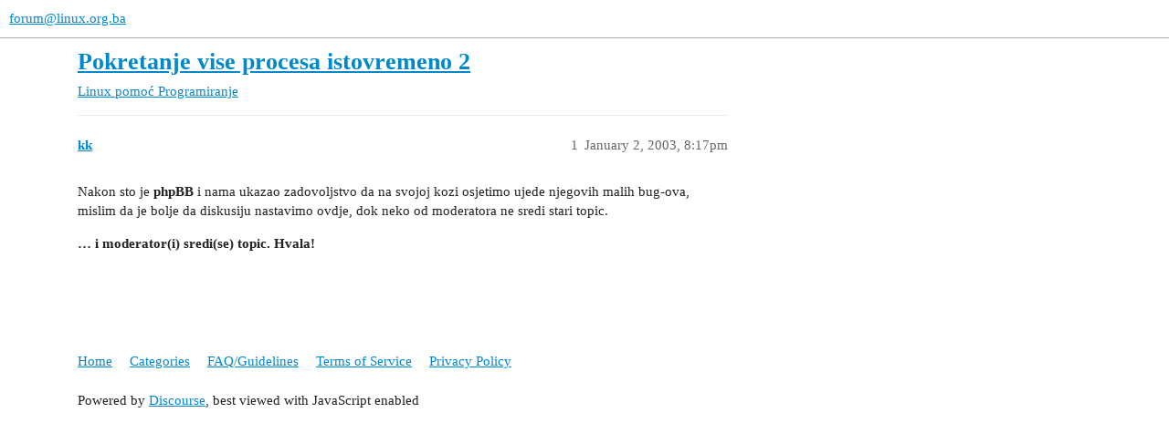

--- FILE ---
content_type: text/html; charset=utf-8
request_url: https://forum.linux.org.ba/t/pokretanje-vise-procesa-istovremeno-2/473
body_size: 2309
content:
<!DOCTYPE html>
<html lang="en">
  <head>
    <meta charset="utf-8">
    <title>Pokretanje vise procesa istovremeno 2 - Programiranje - forum@linux.org.ba</title>
    <meta name="description" content="Nakon sto je phpBB i nama ukazao zadovoljstvo da na svojoj kozi osjetimo ujede njegovih malih bug-ova, mislim da je bolje da diskusiju nastavimo ovdje, dok neko od moderatora ne sredi stari topic. 

... i moderator(i) sr&amp;hellip;">
    <meta name="generator" content="Discourse 3.3.0.beta1-dev - https://github.com/discourse/discourse version c78019032d17deb0a607cbaa51c03771bd670840">
<link rel="icon" type="image/png" href="https://forum.linux.org.ba/uploads/default/optimized/2X/5/5b5c829b8758227a75ca1e42d9884f05c84f866c_2_32x32.png">
<link rel="apple-touch-icon" type="image/png" href="https://forum.linux.org.ba/uploads/default/optimized/2X/8/87e45a9a81b6799fab734d99af651191a963cba7_2_180x180.png">
<meta name="theme-color" media="all" content="#ffffff">

<meta name="viewport" content="width=device-width, initial-scale=1.0, minimum-scale=1.0, user-scalable=yes, viewport-fit=cover">
<link rel="canonical" href="https://forum.linux.org.ba/t/pokretanje-vise-procesa-istovremeno-2/473" />

<link rel="search" type="application/opensearchdescription+xml" href="https://forum.linux.org.ba/opensearch.xml" title="forum@linux.org.ba Search">

    <link href="/stylesheets/color_definitions_base__2_7b09eb9bcec34ce0af50c19ff8dadfbd786da1f1.css?__ws=forum.linux.org.ba" media="all" rel="stylesheet" class="light-scheme"/>

  <link href="/stylesheets/desktop_9bf5661ba901f811f5dc46c6c67e4209466599a1.css?__ws=forum.linux.org.ba" media="all" rel="stylesheet" data-target="desktop"  />



  <link href="/stylesheets/chat_9bf5661ba901f811f5dc46c6c67e4209466599a1.css?__ws=forum.linux.org.ba" media="all" rel="stylesheet" data-target="chat"  />
  <link href="/stylesheets/checklist_9bf5661ba901f811f5dc46c6c67e4209466599a1.css?__ws=forum.linux.org.ba" media="all" rel="stylesheet" data-target="checklist"  />
  <link href="/stylesheets/discourse-details_9bf5661ba901f811f5dc46c6c67e4209466599a1.css?__ws=forum.linux.org.ba" media="all" rel="stylesheet" data-target="discourse-details"  />
  <link href="/stylesheets/discourse-lazy-videos_9bf5661ba901f811f5dc46c6c67e4209466599a1.css?__ws=forum.linux.org.ba" media="all" rel="stylesheet" data-target="discourse-lazy-videos"  />
  <link href="/stylesheets/discourse-local-dates_9bf5661ba901f811f5dc46c6c67e4209466599a1.css?__ws=forum.linux.org.ba" media="all" rel="stylesheet" data-target="discourse-local-dates"  />
  <link href="/stylesheets/discourse-narrative-bot_9bf5661ba901f811f5dc46c6c67e4209466599a1.css?__ws=forum.linux.org.ba" media="all" rel="stylesheet" data-target="discourse-narrative-bot"  />
  <link href="/stylesheets/discourse-presence_9bf5661ba901f811f5dc46c6c67e4209466599a1.css?__ws=forum.linux.org.ba" media="all" rel="stylesheet" data-target="discourse-presence"  />
  <link href="/stylesheets/docker_manager_9bf5661ba901f811f5dc46c6c67e4209466599a1.css?__ws=forum.linux.org.ba" media="all" rel="stylesheet" data-target="docker_manager"  />
  <link href="/stylesheets/footnote_9bf5661ba901f811f5dc46c6c67e4209466599a1.css?__ws=forum.linux.org.ba" media="all" rel="stylesheet" data-target="footnote"  />
  <link href="/stylesheets/poll_9bf5661ba901f811f5dc46c6c67e4209466599a1.css?__ws=forum.linux.org.ba" media="all" rel="stylesheet" data-target="poll"  />
  <link href="/stylesheets/spoiler-alert_9bf5661ba901f811f5dc46c6c67e4209466599a1.css?__ws=forum.linux.org.ba" media="all" rel="stylesheet" data-target="spoiler-alert"  />
  <link href="/stylesheets/chat_desktop_9bf5661ba901f811f5dc46c6c67e4209466599a1.css?__ws=forum.linux.org.ba" media="all" rel="stylesheet" data-target="chat_desktop"  />
  <link href="/stylesheets/poll_desktop_9bf5661ba901f811f5dc46c6c67e4209466599a1.css?__ws=forum.linux.org.ba" media="all" rel="stylesheet" data-target="poll_desktop"  />

  <link href="/stylesheets/desktop_theme_2_2e114fc24b2a49c3233d9d1c09ee2f388ed1eb89.css?__ws=forum.linux.org.ba" media="all" rel="stylesheet" data-target="desktop_theme" data-theme-id="2" data-theme-name="default"/>

    
    
        <link rel="alternate nofollow" type="application/rss+xml" title="RSS feed of &#39;Pokretanje vise procesa istovremeno 2&#39;" href="https://forum.linux.org.ba/t/pokretanje-vise-procesa-istovremeno-2/473.rss" />
    <meta property="og:site_name" content="forum@linux.org.ba" />
<meta property="og:type" content="website" />
<meta name="twitter:card" content="summary" />
<meta name="twitter:image" content="https://forum.linux.org.ba/uploads/default/original/2X/5/5b5c829b8758227a75ca1e42d9884f05c84f866c.png" />
<meta property="og:image" content="https://forum.linux.org.ba/uploads/default/original/2X/5/5b5c829b8758227a75ca1e42d9884f05c84f866c.png" />
<meta property="og:url" content="https://forum.linux.org.ba/t/pokretanje-vise-procesa-istovremeno-2/473" />
<meta name="twitter:url" content="https://forum.linux.org.ba/t/pokretanje-vise-procesa-istovremeno-2/473" />
<meta property="og:title" content="Pokretanje vise procesa istovremeno 2" />
<meta name="twitter:title" content="Pokretanje vise procesa istovremeno 2" />
<meta property="og:description" content="Nakon sto je phpBB i nama ukazao zadovoljstvo da na svojoj kozi osjetimo ujede njegovih malih bug-ova, mislim da je bolje da diskusiju nastavimo ovdje, dok neko od moderatora ne sredi stari topic.  … i moderator(i) sredi(se) topic. Hvala!" />
<meta name="twitter:description" content="Nakon sto je phpBB i nama ukazao zadovoljstvo da na svojoj kozi osjetimo ujede njegovih malih bug-ova, mislim da je bolje da diskusiju nastavimo ovdje, dok neko od moderatora ne sredi stari topic.  … i moderator(i) sredi(se) topic. Hvala!" />
<meta property="og:article:section" content="Linux pomoć" />
<meta property="og:article:section:color" content="AB9364" />
<meta property="og:article:section" content="Programiranje" />
<meta property="og:article:section:color" content="AB9364" />
<meta property="article:published_time" content="2003-01-02T20:17:58+00:00" />
<meta property="og:ignore_canonical" content="true" />


    
  </head>
  <body class="crawler ">
    
    <header>
  <a href="/">
    forum@linux.org.ba
  </a>
</header>

    <div id="main-outlet" class="wrap" role="main">
        <div id="topic-title">
    <h1>
      <a href="/t/pokretanje-vise-procesa-istovremeno-2/473">Pokretanje vise procesa istovremeno 2</a>
    </h1>

      <div class="topic-category" itemscope itemtype="http://schema.org/BreadcrumbList">
          <span itemprop="itemListElement" itemscope itemtype="http://schema.org/ListItem">
            <a href="/c/linux-pomoc/programiranje/20" class="badge-wrapper bullet" itemprop="item">
              <span class='badge-category-bg' style='background-color: #AB9364'></span>
              <span class='badge-category clear-badge'>
                <span class='category-name' itemprop='name'>Linux pomoć</span>
              </span>
            </a>
            <meta itemprop="position" content="1" />
          </span>
          <span itemprop="itemListElement" itemscope itemtype="http://schema.org/ListItem">
            <a href="/c/linux-pomoc/programiranje/20" class="badge-wrapper bullet" itemprop="item">
              <span class='badge-category-bg' style='background-color: #AB9364'></span>
              <span class='badge-category clear-badge'>
                <span class='category-name' itemprop='name'>Programiranje</span>
              </span>
            </a>
            <meta itemprop="position" content="2" />
          </span>
      </div>

  </div>

  

    <div itemscope itemtype='http://schema.org/DiscussionForumPosting'>
      <meta itemprop='headline' content='Pokretanje vise procesa istovremeno 2'>
      <link itemprop='url' href='https://forum.linux.org.ba/t/pokretanje-vise-procesa-istovremeno-2/473'>
      <meta itemprop='datePublished' content='2003-01-02T20:17:58Z'>
        <meta itemprop='articleSection' content='Programiranje'>
      <meta itemprop='keywords' content=''>
      <div itemprop='publisher' itemscope itemtype="http://schema.org/Organization">
        <meta itemprop='name' content='forum@linux.org.ba'>
          <div itemprop='logo' itemscope itemtype="http://schema.org/ImageObject">
            <meta itemprop='url' content='https://forum.linux.org.ba/uploads/default/original/2X/5/5b5c829b8758227a75ca1e42d9884f05c84f866c.png'>
          </div>
      </div>


          <div id='post_1'  class='topic-body crawler-post'>
            <div class='crawler-post-meta'>
              <span class="creator" itemprop="author" itemscope itemtype="http://schema.org/Person">
                <a itemprop="url" href='https://forum.linux.org.ba/u/kk'><span itemprop='name'>kk</span></a>
                
              </span>

                <link itemprop="mainEntityOfPage" href="https://forum.linux.org.ba/t/pokretanje-vise-procesa-istovremeno-2/473">


              <span class="crawler-post-infos">
                  <time  datetime='2003-01-02T20:17:58Z' class='post-time'>
                    January 2, 2003,  8:17pm
                  </time>
                  <meta itemprop='dateModified' content='2003-01-02T20:17:58Z'>
              <span itemprop='position'>1</span>
              </span>
            </div>
            <div class='post' itemprop='text'>
              <p>Nakon sto je <span class="bbcode-b">phpBB</span> i nama ukazao zadovoljstvo da na svojoj kozi osjetimo ujede njegovih malih bug-ova, mislim da je bolje da diskusiju nastavimo ovdje, dok neko od moderatora ne sredi stari topic.</p>
<p><span class="bbcode-b">… i moderator(i) sredi(se) topic. Hvala!</span></p>
            </div>

            <div itemprop="interactionStatistic" itemscope itemtype="http://schema.org/InteractionCounter">
              <meta itemprop="interactionType" content="http://schema.org/LikeAction"/>
              <meta itemprop="userInteractionCount" content="0" />
              <span class='post-likes'></span>
            </div>

            <div itemprop="interactionStatistic" itemscope itemtype="http://schema.org/InteractionCounter">
                <meta itemprop="interactionType" content="http://schema.org/CommentAction"/>
                <meta itemprop="userInteractionCount" content="0" />
              </div>

          </div>
    </div>


  




    </div>
    <footer class="container wrap">
  <nav class='crawler-nav'>
    <ul>
      <li itemscope itemtype='http://schema.org/SiteNavigationElement'>
        <span itemprop='name'>
          <a href='/' itemprop="url">Home </a>
        </span>
      </li>
      <li itemscope itemtype='http://schema.org/SiteNavigationElement'>
        <span itemprop='name'>
          <a href='/categories' itemprop="url">Categories </a>
        </span>
      </li>
      <li itemscope itemtype='http://schema.org/SiteNavigationElement'>
        <span itemprop='name'>
          <a href='/guidelines' itemprop="url">FAQ/Guidelines </a>
        </span>
      </li>
        <li itemscope itemtype='http://schema.org/SiteNavigationElement'>
          <span itemprop='name'>
            <a href='/tos' itemprop="url">Terms of Service </a>
          </span>
        </li>
        <li itemscope itemtype='http://schema.org/SiteNavigationElement'>
          <span itemprop='name'>
            <a href='/privacy' itemprop="url">Privacy Policy </a>
          </span>
        </li>
    </ul>
  </nav>
  <p class='powered-by-link'>Powered by <a href="https://www.discourse.org">Discourse</a>, best viewed with JavaScript enabled</p>
</footer>

    
    
  </body>
  
</html>
